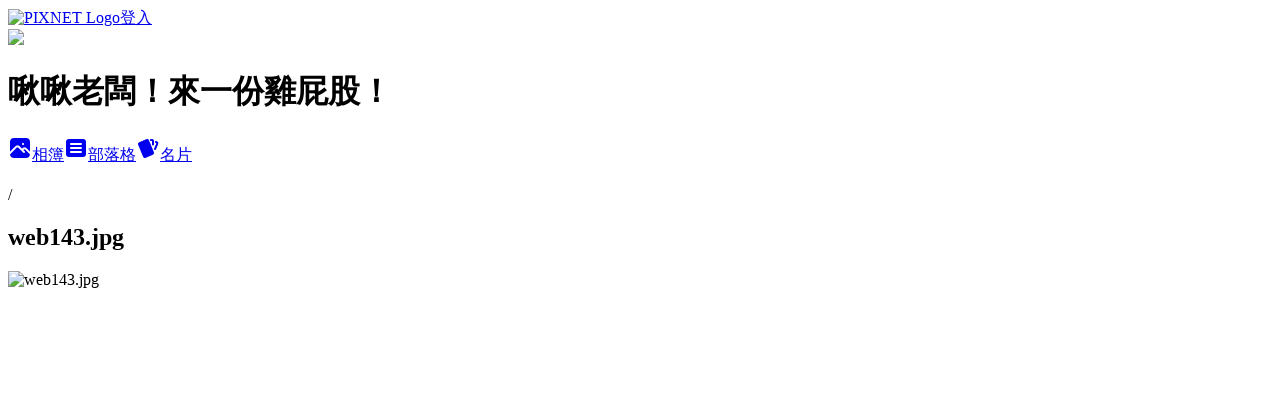

--- FILE ---
content_type: text/html; charset=utf-8
request_url: https://little15.pixnet.net/albums/216732788/photos/2183623054
body_size: 16010
content:
<!DOCTYPE html><html lang="zh-TW"><head><meta charSet="utf-8"/><meta name="viewport" content="width=device-width, initial-scale=1"/><link rel="preload" href="https://static.1px.tw/blog-next/public/logo_pixnet_ch.svg" as="image"/><link rel="preload" as="image" href="https://picsum.photos/seed/little15/1200/400"/><link rel="preload" href="https://pimg.1px.tw/little15/1318317105-2932475095.jpg" as="image"/><link rel="stylesheet" href="https://static.1px.tw/blog-next/public/main.css" data-precedence="base"/><link rel="preload" as="script" fetchPriority="low" href="https://static.1px.tw/blog-next/_next/static/chunks/94688e2baa9fea03.js"/><script src="https://static.1px.tw/blog-next/_next/static/chunks/41eaa5427c45ebcc.js" async=""></script><script src="https://static.1px.tw/blog-next/_next/static/chunks/e2c6231760bc85bd.js" async=""></script><script src="https://static.1px.tw/blog-next/_next/static/chunks/94bde6376cf279be.js" async=""></script><script src="https://static.1px.tw/blog-next/_next/static/chunks/426b9d9d938a9eb4.js" async=""></script><script src="https://static.1px.tw/blog-next/_next/static/chunks/turbopack-5021d21b4b170dda.js" async=""></script><script src="https://static.1px.tw/blog-next/_next/static/chunks/ff1a16fafef87110.js" async=""></script><script src="https://static.1px.tw/blog-next/_next/static/chunks/e308b2b9ce476a3e.js" async=""></script><script src="https://static.1px.tw/blog-next/_next/static/chunks/169ce1e25068f8ff.js" async=""></script><script src="https://static.1px.tw/blog-next/_next/static/chunks/d3c6eed28c1dd8e2.js" async=""></script><script src="https://static.1px.tw/blog-next/_next/static/chunks/d4d39cfc2a072218.js" async=""></script><script src="https://static.1px.tw/blog-next/_next/static/chunks/6a5d72c05b9cd4ba.js" async=""></script><script src="https://static.1px.tw/blog-next/_next/static/chunks/8af6103cf1375f47.js" async=""></script><script src="https://static.1px.tw/blog-next/_next/static/chunks/e90cbf588986111c.js" async=""></script><script src="https://static.1px.tw/blog-next/_next/static/chunks/0fb9419eaf336159.js" async=""></script><script src="https://static.1px.tw/blog-next/_next/static/chunks/ed01c75076819ebd.js" async=""></script><script src="https://static.1px.tw/blog-next/_next/static/chunks/a4df8fc19a9a82e6.js" async=""></script><link rel="preload" href="https://pagead2.googlesyndication.com/pagead/js/adsbygoogle.js?client=ca-pub-9362724708909018" as="script" crossorigin=""/><title>web143.jpg - 痞客邦</title><meta name="description" content="web143.jpg"/><meta name="google-adsense-platform-account" content="pub-2647689032095179"/><meta name="google-adsense-account" content="pub-9362724708909018"/><meta name="fb:app_id" content="101730233200171"/><link rel="canonical" href="https://little15.pixnet.net/blog/albums/216732788/photos/2183623054"/><meta property="og:title" content="web143.jpg - 痞客邦"/><meta property="og:description" content="web143.jpg"/><meta property="og:url" content="https://little15.pixnet.net/blog/albums/216732788/photos/2183623054"/><meta property="og:image" content="https://pimg.1px.tw/little15/1318317105-2932475095.jpg"/><meta property="og:image:width" content="1200"/><meta property="og:image:height" content="630"/><meta property="og:image:alt" content="web143.jpg"/><meta property="og:type" content="article"/><meta name="twitter:card" content="summary_large_image"/><meta name="twitter:title" content="web143.jpg - 痞客邦"/><meta name="twitter:description" content="web143.jpg"/><meta name="twitter:image" content="https://pimg.1px.tw/little15/1318317105-2932475095.jpg"/><link rel="icon" href="/favicon.ico?favicon.a62c60e0.ico" sizes="32x32" type="image/x-icon"/><script src="https://static.1px.tw/blog-next/_next/static/chunks/a6dad97d9634a72d.js" noModule=""></script></head><body><!--$--><!--/$--><!--$?--><template id="B:0"></template><!--/$--><script>requestAnimationFrame(function(){$RT=performance.now()});</script><script src="https://static.1px.tw/blog-next/_next/static/chunks/94688e2baa9fea03.js" id="_R_" async=""></script><div hidden id="S:0"><script id="pixnet-vars">
          window.PIXNET = {
            post_id: 0,
            name: "little15",
            user_id: 0,
            blog_id: "894408",
            display_ads: true
          }; 
        </script><div class="relative min-h-screen"><nav class="fixed z-20 w-full bg-orange-500 text-white shadow-sm"><div id="pixnet-navbar-ad-blog_top"></div><div class="container mx-auto flex h-14 max-w-5xl items-center justify-between px-5"><a href="https://www.pixnet.net"><img src="https://static.1px.tw/blog-next/public/logo_pixnet_ch.svg" alt="PIXNET Logo"/></a><a href="/auth/authorize" class="!text-white">登入</a></div></nav><div class="container mx-auto max-w-5xl pt-[45px]"><div class="sm:px-4"><div class="bg-muted relative flex flex-col items-center justify-center gap-4 overflow-clip py-10 sm:mt-8 sm:rounded-sm"><img src="https://picsum.photos/seed/little15/1200/400" class="absolute inset-0 h-full w-full object-cover"/><div class="absolute inset-0 bg-black/40 backdrop-blur-sm"></div><div class="relative z-10 flex flex-col items-center justify-center gap-4 px-4"><span data-slot="avatar" class="relative flex shrink-0 overflow-hidden rounded-full size-24 shadow"><span data-slot="avatar-fallback" class="bg-muted flex size-full items-center justify-center rounded-full"></span></span><div class="text-center"><h1 class="mb-1 text-2xl font-bold text-white text-shadow-2xs">啾啾老闆！來一份雞屁股！</h1></div><div class="flex items-center justify-center gap-3"><a href="/albums" data-slot="button" class="inline-flex items-center justify-center gap-2 whitespace-nowrap text-sm font-medium transition-all disabled:pointer-events-none disabled:opacity-50 [&amp;_svg]:pointer-events-none [&amp;_svg:not([class*=&#x27;size-&#x27;])]:size-4 shrink-0 [&amp;_svg]:shrink-0 outline-none focus-visible:border-ring focus-visible:ring-ring/50 focus-visible:ring-[3px] aria-invalid:ring-destructive/20 dark:aria-invalid:ring-destructive/40 aria-invalid:border-destructive bg-primary text-primary-foreground hover:bg-primary/90 h-9 px-4 py-2 has-[&gt;svg]:px-3 cursor-pointer rounded-full"><svg xmlns="http://www.w3.org/2000/svg" width="24" height="24" viewBox="0 0 24 24" fill="currentColor" stroke="none" class="tabler-icon tabler-icon-photo-filled "><path d="M8.813 11.612c.457 -.38 .918 -.38 1.386 .011l.108 .098l4.986 4.986l.094 .083a1 1 0 0 0 1.403 -1.403l-.083 -.094l-1.292 -1.293l.292 -.293l.106 -.095c.457 -.38 .918 -.38 1.386 .011l.108 .098l4.674 4.675a4 4 0 0 1 -3.775 3.599l-.206 .005h-12a4 4 0 0 1 -3.98 -3.603l6.687 -6.69l.106 -.095zm9.187 -9.612a4 4 0 0 1 3.995 3.8l.005 .2v9.585l-3.293 -3.292l-.15 -.137c-1.256 -1.095 -2.85 -1.097 -4.096 -.017l-.154 .14l-.307 .306l-2.293 -2.292l-.15 -.137c-1.256 -1.095 -2.85 -1.097 -4.096 -.017l-.154 .14l-5.307 5.306v-9.585a4 4 0 0 1 3.8 -3.995l.2 -.005h12zm-2.99 5l-.127 .007a1 1 0 0 0 0 1.986l.117 .007l.127 -.007a1 1 0 0 0 0 -1.986l-.117 -.007z"></path></svg>相簿</a><a href="/blog" data-slot="button" class="inline-flex items-center justify-center gap-2 whitespace-nowrap text-sm font-medium transition-all disabled:pointer-events-none disabled:opacity-50 [&amp;_svg]:pointer-events-none [&amp;_svg:not([class*=&#x27;size-&#x27;])]:size-4 shrink-0 [&amp;_svg]:shrink-0 outline-none focus-visible:border-ring focus-visible:ring-ring/50 focus-visible:ring-[3px] aria-invalid:ring-destructive/20 dark:aria-invalid:ring-destructive/40 aria-invalid:border-destructive border bg-background shadow-xs hover:bg-accent hover:text-accent-foreground dark:bg-input/30 dark:border-input dark:hover:bg-input/50 h-9 px-4 py-2 has-[&gt;svg]:px-3 cursor-pointer rounded-full"><svg xmlns="http://www.w3.org/2000/svg" width="24" height="24" viewBox="0 0 24 24" fill="currentColor" stroke="none" class="tabler-icon tabler-icon-article-filled "><path d="M19 3a3 3 0 0 1 2.995 2.824l.005 .176v12a3 3 0 0 1 -2.824 2.995l-.176 .005h-14a3 3 0 0 1 -2.995 -2.824l-.005 -.176v-12a3 3 0 0 1 2.824 -2.995l.176 -.005h14zm-2 12h-10l-.117 .007a1 1 0 0 0 0 1.986l.117 .007h10l.117 -.007a1 1 0 0 0 0 -1.986l-.117 -.007zm0 -4h-10l-.117 .007a1 1 0 0 0 0 1.986l.117 .007h10l.117 -.007a1 1 0 0 0 0 -1.986l-.117 -.007zm0 -4h-10l-.117 .007a1 1 0 0 0 0 1.986l.117 .007h10l.117 -.007a1 1 0 0 0 0 -1.986l-.117 -.007z"></path></svg>部落格</a><a href="https://www.pixnet.net/pcard/little15" data-slot="button" class="inline-flex items-center justify-center gap-2 whitespace-nowrap text-sm font-medium transition-all disabled:pointer-events-none disabled:opacity-50 [&amp;_svg]:pointer-events-none [&amp;_svg:not([class*=&#x27;size-&#x27;])]:size-4 shrink-0 [&amp;_svg]:shrink-0 outline-none focus-visible:border-ring focus-visible:ring-ring/50 focus-visible:ring-[3px] aria-invalid:ring-destructive/20 dark:aria-invalid:ring-destructive/40 aria-invalid:border-destructive border bg-background shadow-xs hover:bg-accent hover:text-accent-foreground dark:bg-input/30 dark:border-input dark:hover:bg-input/50 h-9 px-4 py-2 has-[&gt;svg]:px-3 cursor-pointer rounded-full"><svg xmlns="http://www.w3.org/2000/svg" width="24" height="24" viewBox="0 0 24 24" fill="currentColor" stroke="none" class="tabler-icon tabler-icon-cards-filled "><path d="M10.348 3.169l-7.15 3.113a2 2 0 0 0 -1.03 2.608l4.92 11.895a1.96 1.96 0 0 0 2.59 1.063l7.142 -3.11a2.002 2.002 0 0 0 1.036 -2.611l-4.92 -11.894a1.96 1.96 0 0 0 -2.588 -1.064z"></path><path d="M16 3a2 2 0 0 1 1.995 1.85l.005 .15v3.5a1 1 0 0 1 -1.993 .117l-.007 -.117v-3.5h-1a1 1 0 0 1 -.117 -1.993l.117 -.007h1z"></path><path d="M19.08 5.61a1 1 0 0 1 1.31 -.53c.257 .108 .505 .21 .769 .314a2 2 0 0 1 1.114 2.479l-.056 .146l-2.298 5.374a1 1 0 0 1 -1.878 -.676l.04 -.11l2.296 -5.371l-.366 -.148l-.402 -.167a1 1 0 0 1 -.53 -1.312z"></path></svg>名片</a></div></div></div></div><div class="p-4"><div class="mb-4 flex items-center gap-2"><a href="/albums/undefined" class="text-gray-400 hover:text-gray-500"><h2 class="text-lg font-bold"></h2></a><span>/</span><h2 class="text-lg font-bold text-gray-500">web143.jpg</h2></div><div class="overflow-clip rounded-lg border"><img src="https://pimg.1px.tw/little15/1318317105-2932475095.jpg" alt="web143.jpg" class="h-auto w-full rounded-lg object-contain"/></div></div></div></div><section aria-label="Notifications alt+T" tabindex="-1" aria-live="polite" aria-relevant="additions text" aria-atomic="false"></section></div><script>$RB=[];$RV=function(a){$RT=performance.now();for(var b=0;b<a.length;b+=2){var c=a[b],e=a[b+1];null!==e.parentNode&&e.parentNode.removeChild(e);var f=c.parentNode;if(f){var g=c.previousSibling,h=0;do{if(c&&8===c.nodeType){var d=c.data;if("/$"===d||"/&"===d)if(0===h)break;else h--;else"$"!==d&&"$?"!==d&&"$~"!==d&&"$!"!==d&&"&"!==d||h++}d=c.nextSibling;f.removeChild(c);c=d}while(c);for(;e.firstChild;)f.insertBefore(e.firstChild,c);g.data="$";g._reactRetry&&requestAnimationFrame(g._reactRetry)}}a.length=0};
$RC=function(a,b){if(b=document.getElementById(b))(a=document.getElementById(a))?(a.previousSibling.data="$~",$RB.push(a,b),2===$RB.length&&("number"!==typeof $RT?requestAnimationFrame($RV.bind(null,$RB)):(a=performance.now(),setTimeout($RV.bind(null,$RB),2300>a&&2E3<a?2300-a:$RT+300-a)))):b.parentNode.removeChild(b)};$RC("B:0","S:0")</script><script>(self.__next_f=self.__next_f||[]).push([0])</script><script>self.__next_f.push([1,"1:\"$Sreact.fragment\"\n3:I[39756,[\"https://static.1px.tw/blog-next/_next/static/chunks/ff1a16fafef87110.js\",\"https://static.1px.tw/blog-next/_next/static/chunks/e308b2b9ce476a3e.js\"],\"default\"]\n4:I[53536,[\"https://static.1px.tw/blog-next/_next/static/chunks/ff1a16fafef87110.js\",\"https://static.1px.tw/blog-next/_next/static/chunks/e308b2b9ce476a3e.js\"],\"default\"]\n6:I[97367,[\"https://static.1px.tw/blog-next/_next/static/chunks/ff1a16fafef87110.js\",\"https://static.1px.tw/blog-next/_next/static/chunks/e308b2b9ce476a3e.js\"],\"OutletBoundary\"]\n8:I[97367,[\"https://static.1px.tw/blog-next/_next/static/chunks/ff1a16fafef87110.js\",\"https://static.1px.tw/blog-next/_next/static/chunks/e308b2b9ce476a3e.js\"],\"ViewportBoundary\"]\na:I[97367,[\"https://static.1px.tw/blog-next/_next/static/chunks/ff1a16fafef87110.js\",\"https://static.1px.tw/blog-next/_next/static/chunks/e308b2b9ce476a3e.js\"],\"MetadataBoundary\"]\nc:I[63491,[\"https://static.1px.tw/blog-next/_next/static/chunks/169ce1e25068f8ff.js\",\"https://static.1px.tw/blog-next/_next/static/chunks/d3c6eed28c1dd8e2.js\"],\"default\"]\n"])</script><script>self.__next_f.push([1,"0:{\"P\":null,\"b\":\"JQ_Jy432Rf5mCJvB01Y9Z\",\"c\":[\"\",\"albums\",\"216732788\",\"photos\",\"2183623054\"],\"q\":\"\",\"i\":false,\"f\":[[[\"\",{\"children\":[\"albums\",{\"children\":[[\"id\",\"216732788\",\"d\"],{\"children\":[\"photos\",{\"children\":[[\"photoId\",\"2183623054\",\"d\"],{\"children\":[\"__PAGE__\",{}]}]}]}]}]},\"$undefined\",\"$undefined\",true],[[\"$\",\"$1\",\"c\",{\"children\":[[[\"$\",\"script\",\"script-0\",{\"src\":\"https://static.1px.tw/blog-next/_next/static/chunks/d4d39cfc2a072218.js\",\"async\":true,\"nonce\":\"$undefined\"}],[\"$\",\"script\",\"script-1\",{\"src\":\"https://static.1px.tw/blog-next/_next/static/chunks/6a5d72c05b9cd4ba.js\",\"async\":true,\"nonce\":\"$undefined\"}],[\"$\",\"script\",\"script-2\",{\"src\":\"https://static.1px.tw/blog-next/_next/static/chunks/8af6103cf1375f47.js\",\"async\":true,\"nonce\":\"$undefined\"}]],\"$L2\"]}],{\"children\":[[\"$\",\"$1\",\"c\",{\"children\":[null,[\"$\",\"$L3\",null,{\"parallelRouterKey\":\"children\",\"error\":\"$undefined\",\"errorStyles\":\"$undefined\",\"errorScripts\":\"$undefined\",\"template\":[\"$\",\"$L4\",null,{}],\"templateStyles\":\"$undefined\",\"templateScripts\":\"$undefined\",\"notFound\":\"$undefined\",\"forbidden\":\"$undefined\",\"unauthorized\":\"$undefined\"}]]}],{\"children\":[[\"$\",\"$1\",\"c\",{\"children\":[null,[\"$\",\"$L3\",null,{\"parallelRouterKey\":\"children\",\"error\":\"$undefined\",\"errorStyles\":\"$undefined\",\"errorScripts\":\"$undefined\",\"template\":[\"$\",\"$L4\",null,{}],\"templateStyles\":\"$undefined\",\"templateScripts\":\"$undefined\",\"notFound\":\"$undefined\",\"forbidden\":\"$undefined\",\"unauthorized\":\"$undefined\"}]]}],{\"children\":[[\"$\",\"$1\",\"c\",{\"children\":[null,[\"$\",\"$L3\",null,{\"parallelRouterKey\":\"children\",\"error\":\"$undefined\",\"errorStyles\":\"$undefined\",\"errorScripts\":\"$undefined\",\"template\":[\"$\",\"$L4\",null,{}],\"templateStyles\":\"$undefined\",\"templateScripts\":\"$undefined\",\"notFound\":\"$undefined\",\"forbidden\":\"$undefined\",\"unauthorized\":\"$undefined\"}]]}],{\"children\":[[\"$\",\"$1\",\"c\",{\"children\":[null,[\"$\",\"$L3\",null,{\"parallelRouterKey\":\"children\",\"error\":\"$undefined\",\"errorStyles\":\"$undefined\",\"errorScripts\":\"$undefined\",\"template\":[\"$\",\"$L4\",null,{}],\"templateStyles\":\"$undefined\",\"templateScripts\":\"$undefined\",\"notFound\":\"$undefined\",\"forbidden\":\"$undefined\",\"unauthorized\":\"$undefined\"}]]}],{\"children\":[[\"$\",\"$1\",\"c\",{\"children\":[\"$L5\",[[\"$\",\"script\",\"script-0\",{\"src\":\"https://static.1px.tw/blog-next/_next/static/chunks/0fb9419eaf336159.js\",\"async\":true,\"nonce\":\"$undefined\"}],[\"$\",\"script\",\"script-1\",{\"src\":\"https://static.1px.tw/blog-next/_next/static/chunks/ed01c75076819ebd.js\",\"async\":true,\"nonce\":\"$undefined\"}],[\"$\",\"script\",\"script-2\",{\"src\":\"https://static.1px.tw/blog-next/_next/static/chunks/a4df8fc19a9a82e6.js\",\"async\":true,\"nonce\":\"$undefined\"}]],[\"$\",\"$L6\",null,{\"children\":\"$@7\"}]]}],{},null,false,false]},null,false,false]},null,false,false]},null,false,false]},null,false,false]},null,false,false],[\"$\",\"$1\",\"h\",{\"children\":[null,[\"$\",\"$L8\",null,{\"children\":\"$@9\"}],[\"$\",\"$La\",null,{\"children\":\"$@b\"}],null]}],false]],\"m\":\"$undefined\",\"G\":[\"$c\",[]],\"S\":false}\n"])</script><script>self.__next_f.push([1,"9:[[\"$\",\"meta\",\"0\",{\"charSet\":\"utf-8\"}],[\"$\",\"meta\",\"1\",{\"name\":\"viewport\",\"content\":\"width=device-width, initial-scale=1\"}]]\n"])</script><script>self.__next_f.push([1,"d:I[79520,[\"https://static.1px.tw/blog-next/_next/static/chunks/d4d39cfc2a072218.js\",\"https://static.1px.tw/blog-next/_next/static/chunks/6a5d72c05b9cd4ba.js\",\"https://static.1px.tw/blog-next/_next/static/chunks/8af6103cf1375f47.js\"],\"\"]\n10:I[2352,[\"https://static.1px.tw/blog-next/_next/static/chunks/d4d39cfc2a072218.js\",\"https://static.1px.tw/blog-next/_next/static/chunks/6a5d72c05b9cd4ba.js\",\"https://static.1px.tw/blog-next/_next/static/chunks/8af6103cf1375f47.js\"],\"AdultWarningModal\"]\n11:I[69182,[\"https://static.1px.tw/blog-next/_next/static/chunks/d4d39cfc2a072218.js\",\"https://static.1px.tw/blog-next/_next/static/chunks/6a5d72c05b9cd4ba.js\",\"https://static.1px.tw/blog-next/_next/static/chunks/8af6103cf1375f47.js\"],\"HydrationComplete\"]\n12:I[12985,[\"https://static.1px.tw/blog-next/_next/static/chunks/d4d39cfc2a072218.js\",\"https://static.1px.tw/blog-next/_next/static/chunks/6a5d72c05b9cd4ba.js\",\"https://static.1px.tw/blog-next/_next/static/chunks/8af6103cf1375f47.js\"],\"NuqsAdapter\"]\n13:I[82782,[\"https://static.1px.tw/blog-next/_next/static/chunks/d4d39cfc2a072218.js\",\"https://static.1px.tw/blog-next/_next/static/chunks/6a5d72c05b9cd4ba.js\",\"https://static.1px.tw/blog-next/_next/static/chunks/8af6103cf1375f47.js\"],\"RefineContext\"]\n14:I[29306,[\"https://static.1px.tw/blog-next/_next/static/chunks/d4d39cfc2a072218.js\",\"https://static.1px.tw/blog-next/_next/static/chunks/6a5d72c05b9cd4ba.js\",\"https://static.1px.tw/blog-next/_next/static/chunks/8af6103cf1375f47.js\",\"https://static.1px.tw/blog-next/_next/static/chunks/e90cbf588986111c.js\",\"https://static.1px.tw/blog-next/_next/static/chunks/d3c6eed28c1dd8e2.js\"],\"default\"]\n2:[\"$\",\"html\",null,{\"lang\":\"zh-TW\",\"children\":[[\"$\",\"$Ld\",null,{\"id\":\"google-tag-manager\",\"strategy\":\"afterInteractive\",\"children\":\"\\n(function(w,d,s,l,i){w[l]=w[l]||[];w[l].push({'gtm.start':\\nnew Date().getTime(),event:'gtm.js'});var f=d.getElementsByTagName(s)[0],\\nj=d.createElement(s),dl=l!='dataLayer'?'\u0026l='+l:'';j.async=true;j.src=\\n'https://www.googletagmanager.com/gtm.js?id='+i+dl;f.parentNode.insertBefore(j,f);\\n})(window,document,'script','dataLayer','GTM-TRLQMPKX');\\n  \"}],\"$Le\",\"$Lf\",[\"$\",\"body\",null,{\"children\":[[\"$\",\"$L10\",null,{\"display\":false}],[\"$\",\"$L11\",null,{}],[\"$\",\"$L12\",null,{\"children\":[\"$\",\"$L13\",null,{\"children\":[\"$\",\"$L3\",null,{\"parallelRouterKey\":\"children\",\"error\":\"$undefined\",\"errorStyles\":\"$undefined\",\"errorScripts\":\"$undefined\",\"template\":[\"$\",\"$L4\",null,{}],\"templateStyles\":\"$undefined\",\"templateScripts\":\"$undefined\",\"notFound\":[[\"$\",\"$L14\",null,{}],[]],\"forbidden\":\"$undefined\",\"unauthorized\":\"$undefined\"}]}]}]]}]]}]\n"])</script><script>self.__next_f.push([1,"e:null\nf:[\"$\",\"$Ld\",null,{\"async\":true,\"src\":\"https://pagead2.googlesyndication.com/pagead/js/adsbygoogle.js?client=ca-pub-9362724708909018\",\"crossOrigin\":\"anonymous\",\"strategy\":\"afterInteractive\"}]\n"])</script><script>self.__next_f.push([1,"16:I[86294,[\"https://static.1px.tw/blog-next/_next/static/chunks/d4d39cfc2a072218.js\",\"https://static.1px.tw/blog-next/_next/static/chunks/6a5d72c05b9cd4ba.js\",\"https://static.1px.tw/blog-next/_next/static/chunks/8af6103cf1375f47.js\",\"https://static.1px.tw/blog-next/_next/static/chunks/0fb9419eaf336159.js\",\"https://static.1px.tw/blog-next/_next/static/chunks/ed01c75076819ebd.js\",\"https://static.1px.tw/blog-next/_next/static/chunks/a4df8fc19a9a82e6.js\"],\"HeaderSection\"]\n18:I[27201,[\"https://static.1px.tw/blog-next/_next/static/chunks/ff1a16fafef87110.js\",\"https://static.1px.tw/blog-next/_next/static/chunks/e308b2b9ce476a3e.js\"],\"IconMark\"]\n:HL[\"https://static.1px.tw/blog-next/public/main.css\",\"style\"]\n"])</script><script>self.__next_f.push([1,"5:[[\"$\",\"script\",null,{\"id\":\"pixnet-vars\",\"children\":\"\\n          window.PIXNET = {\\n            post_id: 0,\\n            name: \\\"little15\\\",\\n            user_id: 0,\\n            blog_id: \\\"894408\\\",\\n            display_ads: true\\n          }; \\n        \"}],[\"$\",\"link\",null,{\"rel\":\"stylesheet\",\"href\":\"https://static.1px.tw/blog-next/public/main.css\",\"precedence\":\"base\"}],[\"$\",\"div\",null,{\"className\":\"relative min-h-screen\",\"children\":[\"$L15\",[\"$\",\"div\",null,{\"className\":\"container mx-auto max-w-5xl pt-[45px]\",\"children\":[[\"$\",\"$L16\",null,{\"blog\":{\"blog_id\":\"894408\",\"urls\":{\"blog_url\":\"https://little15.pixnet.net/blog\",\"album_url\":\"https://little15.pixnet.net/albums\",\"card_url\":\"https://www.pixnet.net/pcard/little15\",\"sitemap_url\":\"https://little15.pixnet.net/sitemap.xml\"},\"name\":\"little15\",\"display_name\":\"啾啾老闆！來一份雞屁股！\",\"description\":\"試吃、邀約、住宿、團購  請來信 \u003ca href=\\\"mailto:littleg520@gmail.com\\\"\u003elittleg520@gmail.com\u003c/a\u003e\\n\\n\u003cBR\u003e\\n    \\n\u003cscript\u003e\\n//\u003c![CDATA[ \\nif (top.location != location  \u0026\u0026 document.referrer.search(\\\"7headlines.com\\\") \u003e0 || document.referrer.search(\\\"bloglovin.com\\\") \u003e0) \\n{ top.location.href = location.href; }\\n//]]\u003e\\n\u003c/script\u003e\\n\u003c!-- float facebook like box start --\u003e\\n\u003c!--\u003cscript id=\\\"float_fb\\\" src=\\\"//pic.sopili.net/pub/float_fb/widget.js\\\" data-href=\\\"https://www.facebook.com/nelsonlittleg/\\\" async\u003e\u003c/script\u003e --\u003e\\n\u003c!-- float facebook like box end --\u003e\",\"visibility\":\"public\",\"freeze\":\"active\",\"default_comment_permission\":\"deny\",\"service_album\":\"enable\",\"rss_mode\":\"auto\",\"taxonomy\":{\"id\":14,\"name\":\"美食情報\"},\"logo\":{\"id\":null,\"url\":\"https://s3.1px.tw/blog/common/avatar/blog_cover_light.jpg\"},\"logo_url\":\"https://s3.1px.tw/blog/common/avatar/blog_cover_light.jpg\",\"owner\":{\"sub\":\"838256919356510273\",\"display_name\":\"小雞\",\"avatar\":\"https://pimg.1px.tw/little15/logo/little15.png\",\"login_country\":null,\"login_city\":null,\"login_at\":0,\"created_at\":1224660507,\"updated_at\":1765078911},\"socials\":{\"social_email\":null,\"social_line\":null,\"social_facebook\":null,\"social_instagram\":null,\"social_youtube\":null,\"created_at\":null,\"updated_at\":null},\"stats\":{\"views_initialized\":32886413,\"views_total\":32994243,\"views_today\":152,\"post_count\":5129,\"updated_at\":1769190613},\"marketing\":{\"keywords\":null,\"gsc_site_verification\":null,\"sitemap_verified_at\":1769150084,\"ga_account\":null,\"created_at\":1765787903,\"updated_at\":1769150084},\"watermark\":null,\"custom_domain\":null,\"hero_image\":{\"id\":1769190699,\"url\":\"https://picsum.photos/seed/little15/1200/400\"},\"widgets\":{\"sidebar1\":[{\"id\":7539369,\"identifier\":\"cus1953232\",\"title\":\"2024社群金點賞\",\"sort\":1,\"data\":\"\u003ciframe src=\\\"//sticker.events.pixnet.net/2024pixstarawards/?user_name=little15\u0026trophy_id=0\\\" frameborder=\\\"0\\\" scrolling=\\\"no\\\" width=\\\"180\\\" height=\\\"300\\\"\u003e\u003c/iframe\u003e\"},{\"id\":7539370,\"identifier\":\"pixSearch\",\"title\":\"文章搜尋\",\"sort\":2,\"data\":null},{\"id\":7539371,\"identifier\":\"cus1947132\",\"title\":\"咕咕咕\",\"sort\":3,\"data\":\"\u003cscript async src=\\\"//pagead2.googlesyndication.com/pagead/js/adsbygoogle.js\\\"\u003e\u003c/script\u003e\\r\\n\u003c!-- ADUNIT001 --\u003e\\r\\n\u003cins class=\\\"adsbygoogle\\\"\\r\\n     style=\\\"display:inline-block;width:200px;height:200px\\\"\\r\\n     data-ad-client=\\\"ca-pub-9362724708909018\\\"\\r\\n     data-ad-slot=\\\"3050907487\\\"\u003e\u003c/ins\u003e\\r\\n\u003cscript\u003e\\r\\n(adsbygoogle = window.adsbygoogle || []).push({});\\r\\n\u003c/script\u003e\"},{\"id\":7539372,\"identifier\":\"pixCategory\",\"title\":\"文章分類\",\"sort\":4,\"data\":[{\"type\":\"folder\",\"id\":null,\"name\":\"台南食記\",\"children\":[{\"type\":\"category\",\"id\":\"3001677602\",\"name\":\"東區\",\"post_count\":995,\"url\":\"\",\"sort\":0},{\"type\":\"category\",\"id\":\"3002098980\",\"name\":\"左鎮\",\"post_count\":1,\"url\":\"\",\"sort\":0},{\"type\":\"category\",\"id\":\"3001677605\",\"name\":\"中西區\",\"post_count\":428,\"url\":\"\",\"sort\":0},{\"type\":\"category\",\"id\":\"3001677606\",\"name\":\"南區\",\"post_count\":136,\"url\":\"\",\"sort\":0},{\"type\":\"category\",\"id\":\"3001677610\",\"name\":\"北區\",\"post_count\":102,\"url\":\"\",\"sort\":0},{\"type\":\"category\",\"id\":\"3001677612\",\"name\":\"安平\",\"post_count\":104,\"url\":\"\",\"sort\":0},{\"type\":\"category\",\"id\":\"3002091315\",\"name\":\"安定\",\"post_count\":1,\"url\":\"\",\"sort\":0},{\"type\":\"category\",\"id\":\"3002093898\",\"name\":\"佳里\",\"post_count\":2,\"url\":\"\",\"sort\":0},{\"type\":\"category\",\"id\":\"3002098252\",\"name\":\"七股\",\"post_count\":1,\"url\":\"\",\"sort\":0},{\"type\":\"category\",\"id\":\"3002091120\",\"name\":\"官田\",\"post_count\":5,\"url\":\"\",\"sort\":0},{\"type\":\"category\",\"id\":\"3002091123\",\"name\":\"歸仁\",\"post_count\":16,\"url\":\"\",\"sort\":0},{\"type\":\"category\",\"id\":\"3002091126\",\"name\":\"新市\",\"post_count\":5,\"url\":\"\",\"sort\":0},{\"type\":\"category\",\"id\":\"3002058870\",\"name\":\"安南\",\"post_count\":18,\"url\":\"\",\"sort\":0},{\"type\":\"category\",\"id\":\"3002091129\",\"name\":\"善化\",\"post_count\":4,\"url\":\"\",\"sort\":0},{\"type\":\"category\",\"id\":\"3002091132\",\"name\":\"新化\",\"post_count\":4,\"url\":\"\",\"sort\":0},{\"type\":\"category\",\"id\":\"3002091135\",\"name\":\"麻豆\",\"post_count\":4,\"url\":\"\",\"sort\":0},{\"type\":\"category\",\"id\":\"3002091138\",\"name\":\"白河\",\"post_count\":1,\"url\":\"\",\"sort\":0},{\"type\":\"category\",\"id\":\"3002094476\",\"name\":\"關廟\",\"post_count\":2,\"url\":\"\",\"sort\":0},{\"type\":\"category\",\"id\":\"3001766311\",\"name\":\"新營\",\"post_count\":16,\"url\":\"\",\"sort\":0},{\"type\":\"category\",\"id\":\"3002080468\",\"name\":\"仁德\",\"post_count\":31,\"url\":\"\",\"sort\":0},{\"type\":\"category\",\"id\":\"3002095832\",\"name\":\"學甲\",\"post_count\":1,\"url\":\"\",\"sort\":0},{\"type\":\"category\",\"id\":\"3001731547\",\"name\":\"永康\",\"post_count\":277,\"url\":\"\",\"sort\":0},{\"type\":\"category\",\"id\":\"3001796576\",\"name\":\"玉井\",\"post_count\":3,\"url\":\"\",\"sort\":0},{\"type\":\"category\",\"id\":\"3002098672\",\"name\":\"大內\",\"post_count\":1,\"url\":\"\",\"sort\":0}],\"url\":\"\",\"sort\":1},{\"type\":\"folder\",\"id\":null,\"name\":\"台南懶人包\",\"children\":[{\"type\":\"category\",\"id\":\"3002097216\",\"name\":\"南區\",\"post_count\":1,\"url\":\"\",\"sort\":0},{\"type\":\"category\",\"id\":\"3002096492\",\"name\":\"東區\",\"post_count\":25,\"url\":\"\",\"sort\":0},{\"type\":\"category\",\"id\":\"3002096496\",\"name\":\"永康區\",\"post_count\":11,\"url\":\"\",\"sort\":0},{\"type\":\"category\",\"id\":\"3002096500\",\"name\":\"中西區\",\"post_count\":2,\"url\":\"\",\"sort\":0},{\"type\":\"category\",\"id\":\"3002096504\",\"name\":\"仁德區\",\"post_count\":2,\"url\":\"\",\"sort\":0},{\"type\":\"category\",\"id\":\"3002096800\",\"name\":\"北區\",\"post_count\":4,\"url\":\"\",\"sort\":0},{\"type\":\"category\",\"id\":\"3002097068\",\"name\":\"台南全區\",\"post_count\":16,\"url\":\"\",\"sort\":0},{\"type\":\"category\",\"id\":\"3002096876\",\"name\":\"安南區\",\"post_count\":1,\"url\":\"\",\"sort\":0}],\"url\":\"\",\"sort\":2},{\"type\":\"folder\",\"id\":null,\"name\":\"台北美食\",\"children\":[{\"type\":\"category\",\"id\":\"3002043673\",\"name\":\"文山區\",\"post_count\":4,\"url\":\"\",\"sort\":0},{\"type\":\"category\",\"id\":\"3001831720\",\"name\":\"淡水區\",\"post_count\":1,\"url\":\"\",\"sort\":0},{\"type\":\"category\",\"id\":\"3001855803\",\"name\":\"板橋區\",\"post_count\":4,\"url\":\"\",\"sort\":0},{\"type\":\"category\",\"id\":\"3001726525\",\"name\":\"士林區\",\"post_count\":59,\"url\":\"\",\"sort\":0},{\"type\":\"category\",\"id\":\"3001726527\",\"name\":\"中正區\",\"post_count\":18,\"url\":\"\",\"sort\":0},{\"type\":\"category\",\"id\":\"3001870143\",\"name\":\"松山區\",\"post_count\":8,\"url\":\"\",\"sort\":0},{\"type\":\"category\",\"id\":\"3001726533\",\"name\":\"大安區\",\"post_count\":41,\"url\":\"\",\"sort\":0},{\"type\":\"category\",\"id\":\"3001854281\",\"name\":\"萬華區\",\"post_count\":6,\"url\":\"\",\"sort\":0},{\"type\":\"category\",\"id\":\"3002057832\",\"name\":\"南港區\",\"post_count\":2,\"url\":\"\",\"sort\":0},{\"type\":\"category\",\"id\":\"3001863533\",\"name\":\"信義區\",\"post_count\":8,\"url\":\"\",\"sort\":0},{\"type\":\"category\",\"id\":\"3001847705\",\"name\":\"信義區\",\"post_count\":3,\"url\":\"\",\"sort\":0},{\"type\":\"category\",\"id\":\"3001731271\",\"name\":\"內湖區\",\"post_count\":21,\"url\":\"\",\"sort\":0},{\"type\":\"category\",\"id\":\"3001821411\",\"name\":\"中山區\",\"post_count\":16,\"url\":\"\",\"sort\":0},{\"type\":\"category\",\"id\":\"3001731567\",\"name\":\"大同區\",\"post_count\":14,\"url\":\"\",\"sort\":0}],\"url\":\"\",\"sort\":3},{\"type\":\"folder\",\"id\":null,\"name\":\"台中美食\",\"children\":[{\"type\":\"category\",\"id\":\"3001731551\",\"name\":\"台中\",\"post_count\":100,\"url\":\"\",\"sort\":0}],\"url\":\"\",\"sort\":4},{\"type\":\"folder\",\"id\":null,\"name\":\"彰化美食\",\"children\":[{\"type\":\"category\",\"id\":\"3002041945\",\"name\":\"溪湖\",\"post_count\":144,\"url\":\"\",\"sort\":0},{\"type\":\"category\",\"id\":\"3002041948\",\"name\":\"王功、北斗、秀水、埔鹽、埔心\",\"post_count\":17,\"url\":\"\",\"sort\":0},{\"type\":\"category\",\"id\":\"3002041951\",\"name\":\"員林\",\"post_count\":22,\"url\":\"\",\"sort\":0},{\"type\":\"category\",\"id\":\"3002041954\",\"name\":\"鹿港\",\"post_count\":19,\"url\":\"\",\"sort\":0},{\"type\":\"category\",\"id\":\"3002054515\",\"name\":\"福興、社頭、大村、和美、花壇\",\"post_count\":9,\"url\":\"\",\"sort\":0},{\"type\":\"category\",\"id\":\"3001770399\",\"name\":\"彰化\",\"post_count\":14,\"url\":\"\",\"sort\":0},{\"type\":\"category\",\"id\":\"3002095824\",\"name\":\"大城\",\"post_count\":1,\"url\":\"\",\"sort\":0},{\"type\":\"category\",\"id\":\"3002098136\",\"name\":\"二林\",\"post_count\":4,\"url\":\"\",\"sort\":0}],\"url\":\"\",\"sort\":5},{\"type\":\"folder\",\"id\":null,\"name\":\"雲林美食\",\"children\":[{\"type\":\"category\",\"id\":\"3002095164\",\"name\":\"斗六\",\"post_count\":36,\"url\":\"\",\"sort\":0},{\"type\":\"category\",\"id\":\"3002095172\",\"name\":\"斗南\",\"post_count\":1,\"url\":\"\",\"sort\":0},{\"type\":\"category\",\"id\":\"3002095176\",\"name\":\"虎尾\",\"post_count\":16,\"url\":\"\",\"sort\":0},{\"type\":\"category\",\"id\":\"3002095180\",\"name\":\"土庫\",\"post_count\":4,\"url\":\"\",\"sort\":0},{\"type\":\"category\",\"id\":\"3002095184\",\"name\":\"北港\",\"post_count\":20,\"url\":\"\",\"sort\":0},{\"type\":\"category\",\"id\":\"3002095188\",\"name\":\"西螺\",\"post_count\":4,\"url\":\"\",\"sort\":0},{\"type\":\"category\",\"id\":\"3002095192\",\"name\":\"台西\",\"post_count\":48,\"url\":\"\",\"sort\":0},{\"type\":\"category\",\"id\":\"3002095196\",\"name\":\"崙背\",\"post_count\":3,\"url\":\"\",\"sort\":0},{\"type\":\"category\",\"id\":\"3002095200\",\"name\":\"褒忠\",\"post_count\":3,\"url\":\"\",\"sort\":0},{\"type\":\"category\",\"id\":\"3002095204\",\"name\":\"古坑\",\"post_count\":1,\"url\":\"\",\"sort\":0},{\"type\":\"category\",\"id\":\"3002095208\",\"name\":\"麥寮\",\"post_count\":75,\"url\":\"\",\"sort\":0},{\"type\":\"category\",\"id\":\"3002095212\",\"name\":\"四湖\",\"post_count\":5,\"url\":\"\",\"sort\":0},{\"type\":\"category\",\"id\":\"3002095216\",\"name\":\"東勢\",\"post_count\":6,\"url\":\"\",\"sort\":0}],\"url\":\"\",\"sort\":6},{\"type\":\"folder\",\"id\":null,\"name\":\"高雄美食\",\"children\":[{\"type\":\"category\",\"id\":\"3001702213\",\"name\":\"高雄\",\"post_count\":123,\"url\":\"\",\"sort\":0}],\"url\":\"\",\"sort\":7},{\"type\":\"folder\",\"id\":null,\"name\":\"宜蘭美食\",\"children\":[{\"type\":\"category\",\"id\":\"3001826830\",\"name\":\"冬山\",\"post_count\":25,\"url\":\"\",\"sort\":0},{\"type\":\"category\",\"id\":\"3001827710\",\"name\":\"頭城、礁溪、壯圍、員山、五結、南澳\",\"post_count\":22,\"url\":\"\",\"sort\":0},{\"type\":\"category\",\"id\":\"3001731545\",\"name\":\"宜蘭\",\"post_count\":55,\"url\":\"\",\"sort\":0},{\"type\":\"category\",\"id\":\"3001813742\",\"name\":\"羅東\",\"post_count\":527,\"url\":\"\",\"sort\":0}],\"url\":\"\",\"sort\":8},{\"type\":\"folder\",\"id\":null,\"name\":\"台灣各地美食\",\"children\":[{\"type\":\"category\",\"id\":\"3001858563\",\"name\":\"新竹\",\"post_count\":3,\"url\":\"\",\"sort\":0},{\"type\":\"category\",\"id\":\"3001878335\",\"name\":\"嘉義\",\"post_count\":65,\"url\":\"\",\"sort\":0},{\"type\":\"category\",\"id\":\"3001770341\",\"name\":\"新北\",\"post_count\":23,\"url\":\"\",\"sort\":0},{\"type\":\"category\",\"id\":\"3002072439\",\"name\":\"屏東\",\"post_count\":14,\"url\":\"\",\"sort\":0},{\"type\":\"category\",\"id\":\"3001798542\",\"name\":\"基隆\",\"post_count\":1,\"url\":\"\",\"sort\":0},{\"type\":\"category\",\"id\":\"3001830812\",\"name\":\"桃園\",\"post_count\":5,\"url\":\"\",\"sort\":0},{\"type\":\"category\",\"id\":\"3001731553\",\"name\":\"苗栗\",\"post_count\":6,\"url\":\"\",\"sort\":0},{\"type\":\"category\",\"id\":\"3001710309\",\"name\":\"南投\",\"post_count\":19,\"url\":\"\",\"sort\":0}],\"url\":\"\",\"sort\":9},{\"type\":\"folder\",\"id\":null,\"name\":\"台灣各地遊記\",\"children\":[{\"type\":\"category\",\"id\":\"3001805923\",\"name\":\"飯店分享\",\"post_count\":94,\"url\":\"\",\"sort\":0},{\"type\":\"category\",\"id\":\"3001731543\",\"name\":\"苗栗\",\"post_count\":11,\"url\":\"\",\"sort\":1},{\"type\":\"category\",\"id\":\"3001782317\",\"name\":\"彰化\",\"post_count\":31,\"url\":\"\",\"sort\":2},{\"type\":\"category\",\"id\":\"3001803525\",\"name\":\"台北\",\"post_count\":12,\"url\":\"\",\"sort\":3},{\"type\":\"category\",\"id\":\"3001820199\",\"name\":\"宜蘭\",\"post_count\":14,\"url\":\"\",\"sort\":4},{\"type\":\"category\",\"id\":\"3001821735\",\"name\":\"南投\",\"post_count\":18,\"url\":\"\",\"sort\":5},{\"type\":\"category\",\"id\":\"3001826150\",\"name\":\"新北\",\"post_count\":8,\"url\":\"\",\"sort\":6},{\"type\":\"category\",\"id\":\"3001838821\",\"name\":\"嘉義\",\"post_count\":23,\"url\":\"\",\"sort\":7},{\"type\":\"category\",\"id\":\"3001841871\",\"name\":\"高雄\",\"post_count\":28,\"url\":\"\",\"sort\":8},{\"type\":\"category\",\"id\":\"3001852011\",\"name\":\"宜蘭\",\"post_count\":31,\"url\":\"\",\"sort\":9},{\"type\":\"category\",\"id\":\"3001876869\",\"name\":\"桃園\",\"post_count\":2,\"url\":\"\",\"sort\":10},{\"type\":\"category\",\"id\":\"3002015497\",\"name\":\"墾丁\",\"post_count\":4,\"url\":\"\",\"sort\":11},{\"type\":\"category\",\"id\":\"3002038849\",\"name\":\"台中\",\"post_count\":6,\"url\":\"\",\"sort\":12},{\"type\":\"category\",\"id\":\"3002041654\",\"name\":\"雲林\",\"post_count\":17,\"url\":\"\",\"sort\":13},{\"type\":\"category\",\"id\":\"3002067978\",\"name\":\"台東\",\"post_count\":49,\"url\":\"\",\"sort\":14},{\"type\":\"category\",\"id\":\"3002076792\",\"name\":\"屏東\",\"post_count\":6,\"url\":\"\",\"sort\":15},{\"type\":\"category\",\"id\":\"3002089365\",\"name\":\"台南\",\"post_count\":99,\"url\":\"\",\"sort\":16}],\"url\":\"\",\"sort\":10},{\"type\":\"folder\",\"id\":null,\"name\":\"出國旅行遊記\",\"children\":[{\"type\":\"category\",\"id\":\"3001969408\",\"name\":\"日本\",\"post_count\":40,\"url\":\"\",\"sort\":0},{\"type\":\"category\",\"id\":\"3002075511\",\"name\":\"泰國\",\"post_count\":3,\"url\":\"\",\"sort\":0},{\"type\":\"category\",\"id\":\"3001828750\",\"name\":\"中國\",\"post_count\":30,\"url\":\"\",\"sort\":0},{\"type\":\"category\",\"id\":\"3002111224\",\"name\":\"韓國\",\"post_count\":1,\"url\":\"\",\"sort\":0}],\"url\":\"\",\"sort\":11},{\"type\":\"folder\",\"id\":null,\"name\":\"小雞居家生活\",\"children\":[{\"type\":\"category\",\"id\":\"3002107704\",\"name\":\"減肥記錄\",\"post_count\":32,\"url\":\"\",\"sort\":0},{\"type\":\"category\",\"id\":\"3001678475\",\"name\":\"阿雞師上菜(食譜、廚具分享)\",\"post_count\":22,\"url\":\"\",\"sort\":0},{\"type\":\"category\",\"id\":\"3002069697\",\"name\":\"小雞玩3C\",\"post_count\":0,\"url\":\"\",\"sort\":0},{\"type\":\"category\",\"id\":\"3001851081\",\"name\":\"居家生活\",\"post_count\":62,\"url\":\"\",\"sort\":0}],\"url\":\"\",\"sort\":12},{\"type\":\"folder\",\"id\":null,\"name\":\"雞媽育兒流水帳\",\"children\":[{\"type\":\"category\",\"id\":\"3002041600\",\"name\":\"月子餐免費試吃\",\"post_count\":9,\"url\":\"\",\"sort\":0},{\"type\":\"category\",\"id\":\"3002040577\",\"name\":\"育兒工具\",\"post_count\":60,\"url\":\"\",\"sort\":0},{\"type\":\"category\",\"id\":\"3002041609\",\"name\":\"小布仔週記\",\"post_count\":60,\"url\":\"\",\"sort\":0},{\"type\":\"category\",\"id\":\"3002041612\",\"name\":\"餵母乳\",\"post_count\":10,\"url\":\"\",\"sort\":0},{\"type\":\"category\",\"id\":\"3002041615\",\"name\":\"嬰兒玩具1歲前\",\"post_count\":24,\"url\":\"\",\"sort\":0},{\"type\":\"category\",\"id\":\"3002041618\",\"name\":\"嬰兒副食品工具\",\"post_count\":31,\"url\":\"\",\"sort\":0},{\"type\":\"category\",\"id\":\"3002032660\",\"name\":\"小布仔穿新衣\",\"post_count\":119,\"url\":\"\",\"sort\":0},{\"type\":\"category\",\"id\":\"3002041636\",\"name\":\"玩具批發工廠\",\"post_count\":52,\"url\":\"\",\"sort\":0},{\"type\":\"category\",\"id\":\"3002041645\",\"name\":\"嬰兒沐浴洗髮身體乳\",\"post_count\":11,\"url\":\"\",\"sort\":0},{\"type\":\"category\",\"id\":\"3002041660\",\"name\":\"童書繪本\",\"post_count\":23,\"url\":\"\",\"sort\":0},{\"type\":\"category\",\"id\":\"3001973386\",\"name\":\"媽咪育兒\",\"post_count\":180,\"url\":\"\",\"sort\":0},{\"type\":\"category\",\"id\":\"3002041588\",\"name\":\"媽媽手冊兌換彌月蛋糕\",\"post_count\":55,\"url\":\"\",\"sort\":0},{\"type\":\"category\",\"id\":\"3002041591\",\"name\":\"媽媽教室\",\"post_count\":16,\"url\":\"\",\"sort\":0},{\"type\":\"category\",\"id\":\"3002041594\",\"name\":\"媽媽手冊藥局、婦幼店兌換免費贈品\",\"post_count\":0,\"url\":\"\",\"sort\":0},{\"type\":\"category\",\"id\":\"3002041597\",\"name\":\"產檢日記\",\"post_count\":4,\"url\":\"\",\"sort\":0}],\"url\":\"\",\"sort\":13},{\"type\":\"folder\",\"id\":null,\"name\":\"團購美食\",\"children\":[{\"type\":\"category\",\"id\":\"3002089369\",\"name\":\"鹹的\",\"post_count\":2,\"url\":\"\",\"sort\":0},{\"type\":\"category\",\"id\":\"3002089371\",\"name\":\"甜的\",\"post_count\":9,\"url\":\"\",\"sort\":0}],\"url\":\"\",\"sort\":14}]},{\"id\":7539373,\"identifier\":\"pixHotArticle\",\"title\":\"熱門文章\",\"sort\":5,\"data\":[{\"id\":\"3042663934\",\"title\":\"貴族世家 羅東店新開幕\",\"featured\":{\"id\":null,\"url\":\"https://pimg.1px.tw/little15/1388459288-3355827716.jpg\"},\"tags\":[],\"published_at\":1388475039,\"post_url\":\"https://little15.pixnet.net/blog/posts/3042663934\",\"stats\":{\"post_id\":\"3042663934\",\"views\":19444,\"views_today\":1,\"likes\":14,\"link_clicks\":0,\"comments\":1,\"replies\":0,\"created_at\":0,\"updated_at\":1769149351}},{\"id\":\"3049739930\",\"title\":\"台南火鍋│永康火鍋 饗翻天臭臭鍋永康店 豐盛自助吧吃到飽 有9種麵食、果汁、汽水、冰沙、冰淇淋、霜淇淋、爆米花\",\"featured\":null,\"tags\":[],\"published_at\":1628485200,\"post_url\":\"https://little15.pixnet.net/blog/posts/3049739930\",\"stats\":{\"post_id\":\"3049739930\",\"views\":6406,\"views_today\":1,\"likes\":8,\"link_clicks\":0,\"comments\":1,\"replies\":0,\"created_at\":0,\"updated_at\":1769183735}},{\"id\":\"3050293976\",\"title\":\"我家牛排台南後甲店 台南牛排吃到飽推薦 有豐盛自助吧隨你吃 南紡附近美食│裕農路美食│台南吃到飽\",\"featured\":null,\"tags\":[],\"published_at\":1675245600,\"post_url\":\"https://little15.pixnet.net/blog/posts/3050293976\",\"stats\":{\"post_id\":\"3050293976\",\"views\":45740,\"views_today\":2,\"likes\":81,\"link_clicks\":0,\"comments\":0,\"replies\":0,\"created_at\":0,\"updated_at\":1769190617}},{\"id\":\"3050998012\",\"title\":\"台南吃到飽 羊霸天下-台南永康店 超厲害的台南羊肉爐吃到飽 狂吸羊大骨 兒童友善 補菜快到不行 提供免費停車2.5小時\",\"featured\":{\"id\":null,\"url\":\"https://live.staticflickr.com/65535/54231752205_7d7a796653_c.jpg\"},\"tags\":[],\"published_at\":1735376400,\"post_url\":\"https://little15.pixnet.net/blog/posts/3050998012\",\"stats\":{\"post_id\":\"3050998012\",\"views\":10591,\"views_today\":17,\"likes\":0,\"link_clicks\":0,\"comments\":1,\"replies\":0,\"created_at\":0,\"updated_at\":1769183809}},{\"id\":\"3051028272\",\"title\":\"台南東區牛排 達樂斯美式牛排東門店 豐盛自助吧吃到飽 酥皮濃湯一直補、滿滿都是料的豬肉羅宋湯、紅醬海鮮義大利麵、青醬燉飯、沙拉吧、澎湃水果無限享用\",\"featured\":{\"id\":null,\"url\":\"https://live.staticflickr.com/65535/54324907368_cac84903fc_c.jpg\"},\"tags\":[],\"published_at\":1739444400,\"post_url\":\"https://little15.pixnet.net/blog/posts/3051028272\",\"stats\":{\"post_id\":\"3051028272\",\"views\":21008,\"views_today\":4,\"likes\":0,\"link_clicks\":0,\"comments\":0,\"replies\":0,\"created_at\":0,\"updated_at\":1769190615}},{\"id\":\"3051107512\",\"title\":\"台南美食 一底夯燒肉專賣東平店 沙拉自助吧吃到飽 超佛心國小以下不收費 平價烤肉深夜食堂這家超划算 開到凌晨2點 下午不休息餐廳│南紡附近美食│台南吃到飽\",\"featured\":{\"id\":null,\"url\":\"https://live.staticflickr.com/65535/54599805316_aef450b961_c.jpg\"},\"tags\":[],\"published_at\":1750341600,\"post_url\":\"https://little15.pixnet.net/blog/posts/3051107512\",\"stats\":{\"post_id\":\"3051107512\",\"views\":8000,\"views_today\":1,\"likes\":0,\"link_clicks\":0,\"comments\":0,\"replies\":0,\"created_at\":0,\"updated_at\":1769190613}},{\"id\":\"3051127916\",\"title\":\"台南東區美食 玥圓坊 中午推出港式飲茶 優惠可併用 煲仔飯送飲料 2籠蒸籠送鴨油薯條 台南烤鴨│南紡附近美食│台南港式點心\",\"featured\":{\"id\":null,\"url\":\"https://live.staticflickr.com/65535/54667275474_b46f5bcd49_c.jpg\"},\"tags\":[],\"published_at\":1753026718,\"post_url\":\"https://little15.pixnet.net/blog/posts/3051127916\",\"stats\":{\"post_id\":\"3051127916\",\"views\":1927,\"views_today\":8,\"likes\":0,\"link_clicks\":0,\"comments\":1,\"replies\":0,\"created_at\":0,\"updated_at\":1769183711}},{\"id\":\"3051137476\",\"title\":\"高雄吃到飽 貴族世家mini鳳山青年店 排餐+自助吧最低只要299元無限享用 今年7月新開幕 高雄美食│鳳山餐廳推薦\",\"featured\":{\"id\":null,\"url\":\"https://live.staticflickr.com/65535/54699438980_614acbd719_c.jpg\"},\"tags\":[],\"published_at\":1754312400,\"post_url\":\"https://little15.pixnet.net/blog/posts/3051137476\",\"stats\":{\"post_id\":\"3051137476\",\"views\":12434,\"views_today\":20,\"likes\":0,\"link_clicks\":0,\"comments\":1,\"replies\":0,\"created_at\":0,\"updated_at\":1769183745}},{\"id\":\"3051165852\",\"title\":\"台南安平美食 牛B牛排 台南平價牛排新開幕1個月 自助吧吃到飽 免費加麵 漂亮老闆娘很親切 用餐環境乾境 下午不休息 台南牛排│安平牛排\",\"featured\":{\"id\":null,\"url\":\"https://live.staticflickr.com/65535/54792297967_54d0450827_c.jpg\"},\"tags\":[],\"published_at\":1758102275,\"post_url\":\"https://little15.pixnet.net/blog/posts/3051165852\",\"stats\":{\"post_id\":\"3051165852\",\"views\":2124,\"views_today\":1,\"likes\":0,\"link_clicks\":0,\"comments\":1,\"replies\":0,\"created_at\":0,\"updated_at\":1769190614}},{\"id\":\"3051170696\",\"title\":\"台南美食 春日佐光涮涮鍋野菜放題(台南南區健康門市) 新開幕的火鍋吃到飽 最低只要199元享40種以上自助吧無限享用下午不休息 健康路美食│台南火鍋吃到飽│台南新店報報\",\"featured\":{\"id\":null,\"url\":\"https://live.staticflickr.com/65535/54813464030_2fc978527b_c.jpg\"},\"tags\":[],\"published_at\":1758895200,\"post_url\":\"https://little15.pixnet.net/blog/posts/3051170696\",\"stats\":{\"post_id\":\"3051170696\",\"views\":26746,\"views_today\":8,\"likes\":0,\"link_clicks\":0,\"comments\":1,\"replies\":0,\"created_at\":0,\"updated_at\":1769190622}}]},{\"id\":7539374,\"identifier\":\"pixHits\",\"title\":\"參觀人氣\",\"sort\":6,\"data\":null},{\"id\":7539375,\"identifier\":\"cus1935736\",\"title\":\"布仔教育基金\",\"sort\":7,\"data\":\"\u003cscript async src=\\\"//pagead2.googlesyndication.com/pagead/js/adsbygoogle.js\\\"\u003e\u003c/script\u003e\\r\\n\u003c!-- 左1 --\u003e\\r\\n\u003cins class=\\\"adsbygoogle\\\"\\r\\n     style=\\\"display:inline-block;width:200px;height:200px\\\"\\r\\n     data-ad-client=\\\"ca-pub-9362724708909018\\\"\\r\\n     data-ad-slot=\\\"3202325880\\\"\u003e\u003c/ins\u003e\\r\\n\u003cscript\u003e\\r\\n(adsbygoogle = window.adsbygoogle || []).push({});\\r\\n\u003c/script\u003e\"},{\"id\":7539376,\"identifier\":\"cus1947753\",\"title\":\" 媽媽經駐站作家\",\"sort\":8,\"data\":\"\u003ca href=\\\"http://mamaclub.com/\\\" target=\\\"_blank\\\"\u003e\u003cimg src=\\\"http://e.share.photo.xuite.net/jectices88/1ebe473/19582824/1089045259_x.jpg\\\" alt=\\\"媽媽經駐站作家徽章\\\" width=\\\"180\\\"\u003e\u003c/a\u003e\"},{\"id\":7539377,\"identifier\":\"cus1918796\",\"title\":\"愛體驗\",\"sort\":9,\"data\":\"\u003cscript src=\\\"https://i-tm.com.tw/api/itm-tracker.js\\\" data-id=\\\"822\\\"\u003e\u003c/script\u003e\"},{\"id\":7539379,\"identifier\":\"cus1953044\",\"title\":\"2023社群金點賞\",\"sort\":11,\"data\":\"\u003ciframe src=\\\"//sticker.events.pixnet.net/2023pixstarawards/?user_name=little15\u0026trophy_id=3\\\" frameborder=\\\"0\\\" scrolling=\\\"no\\\" width=\\\"180\\\" height=\\\"300\\\"\u003e\u003c/iframe\u003e\"},{\"id\":7539380,\"identifier\":\"cus1952560\",\"title\":\"潮way台南\",\"sort\":12,\"data\":\"\u003ciframe src=\\\"//sticker.events.pixnet.net/chill-tainan2022-KOL/?user_name=little15\\\" frameborder=\\\"0\\\" scrolling=\\\"no\\\" width=\\\"180\\\" height=\\\"300\\\"\u003e\u003c/iframe\u003e\"}],\"sidebar2\":[{\"id\":7539381,\"identifier\":\"pixLatestArticle\",\"title\":\"最新文章\",\"sort\":13,\"data\":[{\"id\":\"854948412507652561\",\"title\":\"2026獅子心年度特賣會 限時2天 10元起超值家電 打折打到骨折\",\"featured\":{\"id\":null,\"url\":\"https://pimg.1px.tw/blog/little15/album/854951147240024595/854951654079670928.jpg\"},\"tags\":[{\"id\":55359,\"name\":\"家電特賣會\"},{\"id\":113440,\"name\":\"獅子心家電特賣會\"},{\"id\":113441,\"name\":\"獅子心\"},{\"id\":113442,\"name\":\"台南特賣會\"},{\"id\":113443,\"name\":\"台南家電\"},{\"id\":113444,\"name\":\"台南清倉\"},{\"id\":113445,\"name\":\"台南家電特賣會\"}],\"published_at\":1769076000,\"post_url\":\"https://little15.pixnet.net/blog/posts/854948412507652561\",\"stats\":{\"post_id\":\"854948412507652561\",\"views\":1,\"views_today\":23,\"likes\":0,\"link_clicks\":0,\"comments\":0,\"replies\":0,\"created_at\":1769121309,\"updated_at\":1769190615}},{\"id\":\"854580985471009574\",\"title\":\"台南美食 大丸豆花仙草冰品店 下午不休息的平價台南下午茶店 正強街超多美食 台南冰店│台南永康冰店│台南燒仙草\",\"featured\":{\"id\":null,\"url\":\"https://pimg.1px.tw/blog/little15/album/853623275866939749/854584010352699532.jpg\"},\"tags\":[{\"id\":452,\"name\":\"台南\"},{\"id\":2294,\"name\":\"台南美食\"},{\"id\":35129,\"name\":\"永康美食\"},{\"id\":56528,\"name\":\"台南下午茶\"},{\"id\":62977,\"name\":\"台南美食必吃\"},{\"id\":108637,\"name\":\"台南豆花\"},{\"id\":108638,\"name\":\"台南剉冰\"},{\"id\":108639,\"name\":\"永康豆花\"},{\"id\":108640,\"name\":\"永康下午茶\"},{\"id\":108641,\"name\":\"大丸豆花仙草冰品店\"}],\"published_at\":1768910400,\"post_url\":\"https://little15.pixnet.net/blog/posts/854580985471009574\",\"stats\":{\"post_id\":\"854580985471009574\",\"views\":158,\"views_today\":1,\"likes\":0,\"link_clicks\":0,\"comments\":0,\"replies\":0,\"created_at\":1768972271,\"updated_at\":1769190609}},{\"id\":\"854493626989644401\",\"title\":\"台南美食 小時厚牛排-台南健康店 新開幕 當月壽星送排餐 190元起排餐+自助吧無限享用  狂續螺旋麵、鐵板麵  \",\"featured\":{\"id\":null,\"url\":\"https://pimg.1px.tw/blog/little15/album/853623275866939749/854493543057400474.jpg\"},\"tags\":[{\"id\":2294,\"name\":\"台南美食\"},{\"id\":28066,\"name\":\"台南牛排\"},{\"id\":28067,\"name\":\"永康牛排\"},{\"id\":28069,\"name\":\"永康小時厚牛排\"},{\"id\":35129,\"name\":\"永康美食\"},{\"id\":57477,\"name\":\"台南生日優惠\"},{\"id\":62976,\"name\":\"小時厚牛排菜單\"},{\"id\":62977,\"name\":\"台南美食必吃\"}],\"published_at\":1768883400,\"post_url\":\"https://little15.pixnet.net/blog/posts/854493626989644401\",\"stats\":{\"post_id\":\"854493626989644401\",\"views\":2644,\"views_today\":26,\"likes\":0,\"link_clicks\":0,\"comments\":0,\"replies\":0,\"created_at\":1768969821,\"updated_at\":1769190613}},{\"id\":\"854126664912572167\",\"title\":\"台南美食 東橋麥早午餐店 平價豐盛的早午餐組合 最貴只要155元 歡樂兒童餐95元\",\"featured\":{\"id\":null,\"url\":\"https://pimg.1px.tw/blog/little15/album/853623275866939749/854133368261781053.jpg\"},\"tags\":[{\"id\":48550,\"name\":\"台南早午餐\"},{\"id\":49049,\"name\":\"台南必吃\"},{\"id\":89219,\"name\":\"永康必吃\"},{\"id\":104999,\"name\":\"東橋麥早午餐店\"},{\"id\":105000,\"name\":\"東橋麥早午餐店菜單\"},{\"id\":105001,\"name\":\"永康早午餐\"},{\"id\":105002,\"name\":\"台南平價早午餐\"},{\"id\":105003,\"name\":\"東橋美食\"},{\"id\":105004,\"name\":\"永康早餐\"}],\"published_at\":1768776154,\"post_url\":\"https://little15.pixnet.net/blog/posts/854126664912572167\",\"stats\":{\"post_id\":\"854126664912572167\",\"views\":55,\"views_today\":2,\"likes\":0,\"link_clicks\":0,\"comments\":0,\"replies\":0,\"created_at\":1768880440,\"updated_at\":1769190614}},{\"id\":\"853624242427498421\",\"title\":\"台南美食 串芊金火鍋串串_XM餐飲 最新串串吃到飽只要598元起 上百樣食材任你吃 甜點非常厲害 現點現泡手搖杯  吃到飽也能吃巧\",\"featured\":{\"id\":null,\"url\":\"https://pimg.1px.tw/blog/little15/album/853623275866939749/853624154787489672.jpg\"},\"tags\":[],\"published_at\":1768742766,\"post_url\":\"https://little15.pixnet.net/blog/posts/853624242427498421\",\"stats\":{\"post_id\":\"853624242427498421\",\"views\":23,\"views_today\":1,\"likes\":0,\"link_clicks\":0,\"comments\":0,\"replies\":0,\"created_at\":1768796729,\"updated_at\":1769190615}},{\"id\":\"852503088618899354\",\"title\":\"台南美食 逢春大雞腿便當 有名的高CP值便當店 \",\"featured\":{\"id\":null,\"url\":\"https://pimg.1px.tw/blog/little15/album/851948320540453326/852503049175641273.jpg\"},\"tags\":[{\"id\":2294,\"name\":\"台南美食\"},{\"id\":35129,\"name\":\"永康美食\"},{\"id\":93895,\"name\":\"台南便當\"},{\"id\":93896,\"name\":\"台南排骨飯\"},{\"id\":94027,\"name\":\"逢春大雞腿便當\"},{\"id\":94028,\"name\":\"逢春大雞腿便當菜單\"},{\"id\":94029,\"name\":\"台南雞腿飯\"},{\"id\":94030,\"name\":\"台南大胃王料理\"},{\"id\":94031,\"name\":\"台南焢肉飯\"}],\"published_at\":1768475463,\"post_url\":\"https://little15.pixnet.net/blog/posts/852503088618899354\",\"stats\":{\"post_id\":\"852503088618899354\",\"views\":365,\"views_today\":4,\"likes\":0,\"link_clicks\":0,\"comments\":0,\"replies\":0,\"created_at\":1768477858,\"updated_at\":1769183754}},{\"id\":\"852496753026240164\",\"title\":\"台南美食 阿輝炒鱔魚 台南知名50年老店 米其林指南推薦在地美食 台南小吃|台南西門圓環美食\",\"featured\":{\"id\":null,\"url\":\"https://pimg.1px.tw/blog/little15/album/851948320540453326/852499914977780928.jpg\"},\"tags\":[{\"id\":2294,\"name\":\"台南美食\"},{\"id\":7684,\"name\":\"台南小吃\"},{\"id\":49049,\"name\":\"台南必吃\"},{\"id\":93964,\"name\":\"阿輝炒鱔魚\"},{\"id\":93965,\"name\":\"阿輝炒鱔魚菜單\"},{\"id\":93966,\"name\":\"台南鱔魚意麵\"},{\"id\":93967,\"name\":\"台南老店\"},{\"id\":93968,\"name\":\"西門路美食\"},{\"id\":93969,\"name\":\"台南西門圓環美食\"},{\"id\":93970,\"name\":\"台南民族路美食\"},{\"id\":93971,\"name\":\"台南米其林指南\"}],\"published_at\":1768388400,\"post_url\":\"https://little15.pixnet.net/blog/posts/852496753026240164\",\"stats\":{\"post_id\":\"852496753026240164\",\"views\":181,\"views_today\":3,\"likes\":0,\"link_clicks\":0,\"comments\":0,\"replies\":0,\"created_at\":1768495806,\"updated_at\":1769183813}},{\"id\":\"852494600819805340\",\"title\":\"台南美食 梅家村排骨飯民族店 滷肉才是王道 甜小魚乾讚\",\"featured\":{\"id\":null,\"url\":\"https://pimg.1px.tw/blog/little15/album/851948320540453326/852494575448436055.jpg\"},\"tags\":[{\"id\":2294,\"name\":\"台南美食\"},{\"id\":49049,\"name\":\"台南必吃\"},{\"id\":93891,\"name\":\"梅家村排骨飯\"},{\"id\":93892,\"name\":\"梅家村排骨飯菜單\"},{\"id\":93893,\"name\":\"梅家村\"},{\"id\":93894,\"name\":\"梅家村菜單\"},{\"id\":93895,\"name\":\"台南便當\"},{\"id\":93896,\"name\":\"台南排骨飯\"},{\"id\":93897,\"name\":\"台南便當外送\"}],\"published_at\":1768387039,\"post_url\":\"https://little15.pixnet.net/blog/posts/852494600819805340\",\"stats\":{\"post_id\":\"852494600819805340\",\"views\":340,\"views_today\":6,\"likes\":0,\"link_clicks\":0,\"comments\":0,\"replies\":0,\"created_at\":1768475754,\"updated_at\":1769183798}},{\"id\":\"852319591358892929\",\"title\":\"台南美食 日內器皿 超級美的台南簡餐 燉飯烤餅很不錯 有賣質感食器的選物店 台南孔廟必吃│台南老屋餐廳│台南約會餐廳\",\"featured\":{\"id\":null,\"url\":\"https://pimg.1px.tw/blog/little15/album/851948320540453326/852319721239684922.jpg\"},\"tags\":[{\"id\":2294,\"name\":\"台南美食\"},{\"id\":27831,\"name\":\"台南慶生餐廳\"},{\"id\":27833,\"name\":\"台南約會餐廳\"},{\"id\":49049,\"name\":\"台南必吃\"},{\"id\":91274,\"name\":\"日內器皿\"},{\"id\":91275,\"name\":\"日內器皿菜單\"},{\"id\":91276,\"name\":\"台南選物店\"},{\"id\":91277,\"name\":\"台南烤餅\"},{\"id\":91278,\"name\":\"孔廟附近美食\"}],\"published_at\":1768345313,\"post_url\":\"https://little15.pixnet.net/blog/posts/852319591358892929\",\"stats\":{\"post_id\":\"852319591358892929\",\"views\":150,\"views_today\":3,\"likes\":0,\"link_clicks\":0,\"comments\":0,\"replies\":0,\"created_at\":1768432827,\"updated_at\":1769183833}},{\"id\":\"851949023778408603\",\"title\":\"嘉義美食 牛釜山牛排-民雄店 排餐最低只要280元起享自助吧無限享用 兒童120公分以下免費 嘉義牛排推薦│民雄必吃│民雄火車站附近美食\",\"featured\":{\"id\":null,\"url\":\"https://pimg.1px.tw/blog/little15/album/851948320540453326/851948857151268779.jpg\"},\"tags\":[{\"id\":5771,\"name\":\"嘉義美食\"},{\"id\":11995,\"name\":\"民雄美食\"},{\"id\":21629,\"name\":\"民雄牛排\"},{\"id\":87735,\"name\":\"牛釜山牛排\"},{\"id\":87736,\"name\":\"牛釜山牛排菜單\"},{\"id\":87737,\"name\":\"嘉義牛排\"},{\"id\":87738,\"name\":\"嘉義吃到飽\"},{\"id\":87739,\"name\":\"嘉義牛排吃到飽\"}],\"published_at\":1768262400,\"post_url\":\"https://little15.pixnet.net/blog/posts/851949023778408603\",\"stats\":{\"post_id\":\"851949023778408603\",\"views\":138,\"views_today\":2,\"likes\":0,\"link_clicks\":0,\"comments\":1,\"replies\":0,\"created_at\":1768344904,\"updated_at\":1769162556}}]},{\"id\":7539382,\"identifier\":\"cus1886746\",\"title\":\"大集合\",\"sort\":14,\"data\":\"\u003ch2\u003e台南生日優惠 台南壽星優惠懶人包\u003c/h2\u003e\\n\u003cul\u003e\\n\u003cli\u003e\\n\u003ca href=\\\"https://little15.pixnet.net/blog/post/49271198\\\"\u003e\u003e\u003e2020台南生日優惠 台南壽星優惠懶人包\u003c/a\u003e\u003c/li\u003e\u003c/ul\u003e\\n\u003cBR\u003e\\n\u003ch2\u003e宜蘭美食全攻略\u003c/h2\u003e\\n\u003cul\u003e\\n\u003cli\u003e\\n\u003ca href=\\\"http://little15.pixnet.net/blog/post/38333357\\\"\u003e\u003e\u003e宜蘭早餐、早午餐大集合\u003c/a\u003e\u003c/li\u003e\u003cli\u003e\\n\u003ca href=\\\"http://little15.pixnet.net/blog/post/38863471\\\"\u003e\u003e\u003e宜蘭火鍋大集合\u003c/a\u003e\\n\u003c/li\u003e\u003c/ul\u003e\\n\u003cBR\u003e\\n\u003ch2\u003e批發工廠大集合\u003c/h2\u003e\\n\u003cul\u003e\\n\u003cli\u003e\\n\u003ca href=\\\"http://little15.pixnet.net/blog/post/46911568\\\"\u003e\u003e\u003e台南批發工廠大集合\u003c/a\u003e\u003c/li\u003e\u003cli\u003e\\n\u003ca href=\\\"http://little15.pixnet.net/blog/post/46909966\\\"\u003e\u003e\u003e全台玩具批發工廠大集合\u003c/a\u003e\\n\u003c/li\u003e\u003c/ul\u003e\\n\u003cBR\u003e\\n\u003ch2\u003e媽媽手冊\u003c/h2\u003e\\n\u003cul\u003e\\n\u003cli\u003e\\n\u003ca href=\\\"http://little15.pixnet.net/blog/post/45709432\\\"\u003e\u003e\u003e史上最強全台媽媽手冊彌月蛋糕試吃攻略大全\u003c/a\u003e\u003c/li\u003e\\n\u003c/ul\u003e\u003cBR\u003e\\n\u003ch2\u003e台南韓式料理大集合\u003c/h2\u003e\\n\u003cul\u003e\\n\u003cli\u003e\\n\u003ca href=\\\"http://little15.pixnet.net/blog/post/47444238\\\"\u003e\u003e\u003e台南韓式料理大集合\u003c/a\u003e\u003c/li\u003e\\n\u003c/ul\u003e\"},{\"id\":7539383,\"identifier\":\"cus1951458\",\"title\":\"台南美食\",\"sort\":15,\"data\":\"\u003ca href=\\\"https://little15.pixnet.net/blog/category/1677602\\\"\u003e東區美食\u003c/a\u003e\\n\u003cBR\u003e\\n\u003ca href=\\\"https://little15.pixnet.net/blog/category/1677605\\\"\u003e中西區美食\u003c/a\u003e\\n\u003cBR\u003e\\n\u003ca href=\\\"https://little15.pixnet.net/blog/category/1677606\\\"\u003e南區美食\u003c/a\u003e\\n\u003cBR\u003e\\n\u003ca href=\\\"https://little15.pixnet.net/blog/category/1677610\\\"\u003e北區美食\u003c/a\u003e\\n\u003cBR\u003e\\n\u003ca href=\\\"https://little15.pixnet.net/blog/category/1677612\\\"\u003e安平區美食\u003c/a\u003e\\n\u003cBR\u003e\\n\u003ca href=\\\"https://little15.pixnet.net/blog/category/1731547\\\"\u003e永康區美食\u003c/a\u003e\"}],\"spotlight\":[{\"id\":7539388,\"identifier\":\"spotlight\",\"title\":\"公告版位\",\"sort\":20,\"data\":\"\"}],\"footer\":[{\"id\":7539410,\"identifier\":\"footer\",\"title\":\"頁尾描述\",\"sort\":42,\"data\":\"\u003cscript type=\\\"text/javascript\\\"\u003e\\n    var sObj = document.getElementsByClassName('article-body');\\n    if (sObj.length==1)\\n        sObj[0].lastElementChild.style.display = 'none';\\n\u003c/script\u003e\"}]},\"display_ads\":true,\"display_adult_warning\":false,\"ad_options\":[],\"adsense\":{\"account_id\":\"pub-9362724708909018\",\"client_id\":\"ca-pub-9362724708909018\"},\"css_version\":\"202601240151\",\"created_at\":1224660507,\"updated_at\":0}}],\"$L17\"]}]]}]]\n"])</script><script>self.__next_f.push([1,"b:[[\"$\",\"title\",\"0\",{\"children\":\"web143.jpg - 痞客邦\"}],[\"$\",\"meta\",\"1\",{\"name\":\"description\",\"content\":\"web143.jpg\"}],[\"$\",\"meta\",\"2\",{\"name\":\"google-adsense-platform-account\",\"content\":\"pub-2647689032095179\"}],[\"$\",\"meta\",\"3\",{\"name\":\"google-adsense-account\",\"content\":\"pub-9362724708909018\"}],[\"$\",\"meta\",\"4\",{\"name\":\"fb:app_id\",\"content\":\"101730233200171\"}],[\"$\",\"link\",\"5\",{\"rel\":\"canonical\",\"href\":\"https://little15.pixnet.net/blog/albums/216732788/photos/2183623054\"}],[\"$\",\"meta\",\"6\",{\"property\":\"og:title\",\"content\":\"web143.jpg - 痞客邦\"}],[\"$\",\"meta\",\"7\",{\"property\":\"og:description\",\"content\":\"web143.jpg\"}],[\"$\",\"meta\",\"8\",{\"property\":\"og:url\",\"content\":\"https://little15.pixnet.net/blog/albums/216732788/photos/2183623054\"}],[\"$\",\"meta\",\"9\",{\"property\":\"og:image\",\"content\":\"https://pimg.1px.tw/little15/1318317105-2932475095.jpg\"}],[\"$\",\"meta\",\"10\",{\"property\":\"og:image:width\",\"content\":\"1200\"}],[\"$\",\"meta\",\"11\",{\"property\":\"og:image:height\",\"content\":\"630\"}],[\"$\",\"meta\",\"12\",{\"property\":\"og:image:alt\",\"content\":\"web143.jpg\"}],[\"$\",\"meta\",\"13\",{\"property\":\"og:type\",\"content\":\"article\"}],[\"$\",\"meta\",\"14\",{\"name\":\"twitter:card\",\"content\":\"summary_large_image\"}],[\"$\",\"meta\",\"15\",{\"name\":\"twitter:title\",\"content\":\"web143.jpg - 痞客邦\"}],[\"$\",\"meta\",\"16\",{\"name\":\"twitter:description\",\"content\":\"web143.jpg\"}],[\"$\",\"meta\",\"17\",{\"name\":\"twitter:image\",\"content\":\"https://pimg.1px.tw/little15/1318317105-2932475095.jpg\"}],[\"$\",\"link\",\"18\",{\"rel\":\"icon\",\"href\":\"/favicon.ico?favicon.a62c60e0.ico\",\"sizes\":\"32x32\",\"type\":\"image/x-icon\"}],[\"$\",\"$L18\",\"19\",{}]]\n"])</script><script>self.__next_f.push([1,"7:null\n"])</script><script>self.__next_f.push([1,":HL[\"https://pimg.1px.tw/little15/1318317105-2932475095.jpg\",\"image\"]\n:HL[\"https://static.1px.tw/blog-next/public/logo_pixnet_ch.svg\",\"image\"]\n17:[\"$\",\"div\",null,{\"className\":\"p-4\",\"children\":[[\"$\",\"div\",null,{\"className\":\"mb-4 flex items-center gap-2\",\"children\":[[\"$\",\"a\",null,{\"href\":\"/albums/undefined\",\"className\":\"text-gray-400 hover:text-gray-500\",\"children\":[\"$\",\"h2\",null,{\"className\":\"text-lg font-bold\",\"children\":\"$undefined\"}]}],[\"$\",\"span\",null,{\"children\":\"/\"}],[\"$\",\"h2\",null,{\"className\":\"text-lg font-bold text-gray-500\",\"children\":\"web143.jpg\"}]]}],[\"$\",\"div\",null,{\"className\":\"overflow-clip rounded-lg border\",\"children\":[\"$\",\"img\",null,{\"src\":\"https://pimg.1px.tw/little15/1318317105-2932475095.jpg\",\"alt\":\"web143.jpg\",\"className\":\"h-auto w-full rounded-lg object-contain\"}]}]]}]\n15:[\"$\",\"nav\",null,{\"className\":\"fixed z-20 w-full bg-orange-500 text-white shadow-sm\",\"children\":[[\"$\",\"div\",null,{\"id\":\"pixnet-navbar-ad-blog_top\"}],[\"$\",\"div\",null,{\"className\":\"container mx-auto flex h-14 max-w-5xl items-center justify-between px-5\",\"children\":[[\"$\",\"a\",null,{\"href\":\"https://www.pixnet.net\",\"children\":[\"$\",\"img\",null,{\"src\":\"https://static.1px.tw/blog-next/public/logo_pixnet_ch.svg\",\"alt\":\"PIXNET Logo\"}]}],[\"$\",\"a\",null,{\"href\":\"/auth/authorize\",\"className\":\"!text-white\",\"children\":\"登入\"}]]}]]}]\n"])</script></body></html>